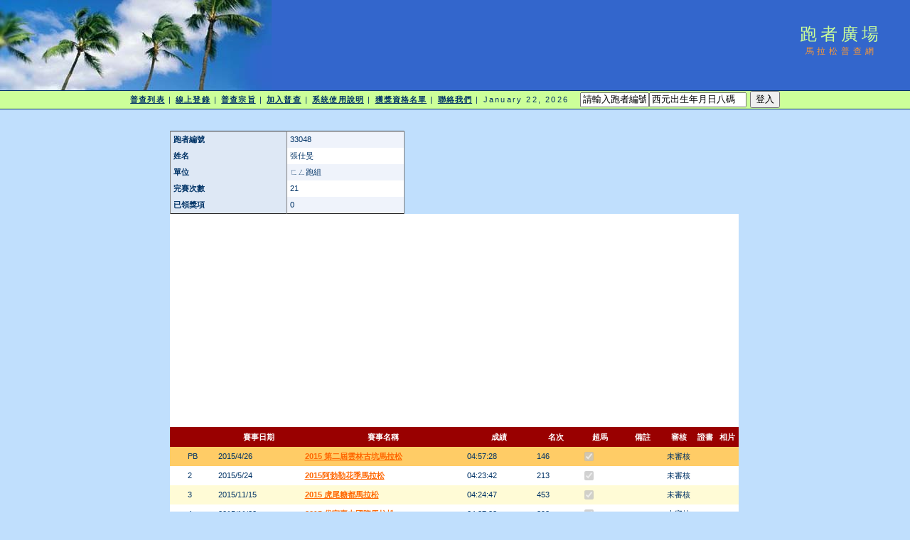

--- FILE ---
content_type: text/html; charset=utf-8
request_url: http://www.taipeimarathon.org.tw/survey/grade_detail.aspx?id=33048
body_size: 26974
content:


<!DOCTYPE html PUBLIC "-//W3C//DTD XHTML 1.0 Transitional//EN" "http://www.w3.org/TR/xhtml1/DTD/xhtml1-transitional.dtd">
<html xmlns="http://www.w3.org/1999/xhtml">
<!-- DW6 -->
<head>
<!-- Copyright 2005 Macromedia, Inc. All rights reserved. -->
<title>跑者廣場::馬拉松普查網</title>
<meta http-equiv="Content-Type" content="text/html; charset=big5" />
<link rel="stylesheet" href="mm_travel2.css" type="text/css" />
<script language="JavaScript" type="text/javascript">
//--------------- LOCALIZEABLE GLOBALS ---------------
var d=new Date();
var monthname=new Array("January","February","March","April","May","June","July","August","September","October","November","December");
//Ensure correct for language. English is "January 1, 2004"
var TODAY = monthname[d.getMonth()] + " " + d.getDate() + ", " + d.getFullYear();
//---------------   END LOCALIZEABLE   ---------------

  function openWin(url){
    window.open(url,'Detail','scrollbars=yes,status=no,toolbar=no,width=820,height=677');
  }
</script>
<script type="text/javascript">

  var _gaq = _gaq || [];
  _gaq.push(['_setAccount', 'UA-2905856-1']);
  _gaq.push(['_trackPageview']);

  (function() {
    var ga = document.createElement('script'); ga.type = 'text/javascript'; ga.async = true;
    ga.src = ('https:' == document.location.protocol ? 'https://ssl' : 'http://www') + '.google-analytics.com/ga.js';
    var s = document.getElementsByTagName('script')[0]; s.parentNode.insertBefore(ga, s);
  })();

</script>
<script src='https://www.google.com/recaptcha/api.js'></script>
</head>
<body bgcolor="#C0DFFD">
<form method="post" action="./grade_detail.aspx?id=33048" id="form1" enctype="multipart/form-data">
<div class="aspNetHidden">
<input type="hidden" name="__EVENTTARGET" id="__EVENTTARGET" value="" />
<input type="hidden" name="__EVENTARGUMENT" id="__EVENTARGUMENT" value="" />
<input type="hidden" name="__VIEWSTATE" id="__VIEWSTATE" value="BbMEoW1zgfjnB0xvGEsiajfFiNtWYoMv1t87YJ9ajXmYFrOPuX44G4Rz9Cte82Y9rv5Vk7MXTq8h2dGy9f9Ldrx5S/G/[base64]/TOTVoZERtXQlbld7ENfbYzkm2YY2hSWXQAmElbJqS0HBGpa7L4N2hzCVHYP4SQAotJj5Q6eHdqMSmeECv9JdBdwNDfgS8Pty2RVpRLE0HPAIBlQWVCq4p3MPark7bSXPpwL1RgS0V7UuFbiPfLs20quQ1Z6ioeBCEnvQFmnYtxY6MmajKvZgBM/oW1vjnkS/pNVTG3KZPw5Z2JEJlv6FYhc/SdOjmrVcmcQLZCksI80ZZgdaDbDPTplrI+FFKp4jJali0w2FoBSKcOon9m2pVXIYihtS+ZiE1Ts76Vjn9fjM0B2QIUTnB2ADWoyp8hYOyt7qo8nLn6QYhRDgimyq0IchJwyi5KttTe5ObrTDHvNIO8MsFF/225ooAUL6eyi2dI3wLmHQK5wriNzmUwwD8IFLQ1hA9er12+cd+Jeng1airfVE3ZJ3dc4GBwcIDZJvPsHfPitK1eCPyLtZYxq+mbpFluZOaZYj9hYOhhKAbPd9WyCRa/8f9meDilsmPg/VUlkOorA9WC/ZlHpLWFSOyu7NU0yEAif9L2e2REGLlJcJ4PrIXRLZgfO5s00MS1JLxx+JIm3iK3gWf/CyvRVA0BYJK/PP15CGiWRmesavHH8tyyag2sWjXb9dP8hqMT2GWOLp/fFUIaZsTg9f3LuOaI4SXLU8+vPE1Q2XbUy/lmt2Jvbwy6klwZapr6TQB8DxaSSsHyr2s8LQm9k4srmI46RCbhbQtVDqCPYHHi7bqhjthhqP8VXSAAa4wveUeAUt+LFhCYqe5/fUSia8H+2wKPhv7vD0/JsW/XSzr7brEM2j1fS+czUyzc9YbEScYiQ/L0MBQVBe80KsP9lMe6GOrSp4sYI4V3nvSVI71O9arJ4JZrvY5e/2wnFijBc3fzE5bjxoNJE/Y/6Z2WC5ws/wbo4tFcSJ65B8r6hfpqibvxo1OyJQIh129toRpwBMr3TO/lBa3vpxbtnfESGDGHS/V4AYoSk+IMG92fZuFcSMhk6hEsoaeCDLiGUsnXF108SwSAU5lQCtuROIqxVpcCvkihKk" />
</div>

<script type="text/javascript">
//<![CDATA[
var theForm = document.forms['form1'];
if (!theForm) {
    theForm = document.form1;
}
function __doPostBack(eventTarget, eventArgument) {
    if (!theForm.onsubmit || (theForm.onsubmit() != false)) {
        theForm.__EVENTTARGET.value = eventTarget;
        theForm.__EVENTARGUMENT.value = eventArgument;
        theForm.submit();
    }
}
//]]>
</script>


<div class="aspNetHidden">

	<input type="hidden" name="__VIEWSTATEGENERATOR" id="__VIEWSTATEGENERATOR" value="D3B620FC" />
	<input type="hidden" name="__VIEWSTATEENCRYPTED" id="__VIEWSTATEENCRYPTED" value="" />
	<input type="hidden" name="__EVENTVALIDATION" id="__EVENTVALIDATION" value="YgdLm75+TqQI0ld/cM0X+qHBWHvC60tnRlxYFDpqbeVactpCQTCmDa3a7ailvmW/qn999tzhqmJyOLunO4TfWr2oR3Zpijk+U7UEIxAqE5GubRnMbXeyxOBUX5NTkZGkAFrvKYS5wK46mPOEFzYcAkVzZ61aw42K0pnB2a+KYxHRrMTw5/[base64]/MBsmA0KWgArifw+srD2+Eb2SNT9pYmxdIc7rxzLhS1u4lZmrb78iJkYgOHG3wJPTkLMb3lEtH1+Shj8FyqgMndtPO/cg0WBNQafkCvcpDBfeLHH1FLZEGUQV+fmD3XVB+tOWiaDWdSUuljjEX1h6Dw6cB5YeDf6HlV8WFzUx7JY+sWVjaiU/A7/HoBKHyfyWtFdu+7wmAiFYfh1clDLsnCTpCLqrd+r5x" />
</div>
<table width="100%" border="0" cellspacing="0" cellpadding="0">
  <tr bgcolor="#3366CC">
    <td width="382" colspan="2" rowspan="2" nowrap="nowrap"><img src="mm_travel_photo.jpg" alt="Header image" width="382" height="127" border="0" /></td>
    <td height="63" id="logo" valign="bottom" align="center" nowrap="nowrap">
        跑者廣場</td>
    <td width="100%">&nbsp;</td>
  </tr>
  <tr bgcolor="#3366CC">
    <td height="64" id="tagline" valign="top" align="center">
        馬拉松普查網</td>
	<td width="100%">&nbsp;</td>
  </tr>
  <tr>
    <td colspan="4" bgcolor="#003366"><img src="mm_spacer.gif" alt="" width="1" height="1" border="0" /></td>
  </tr>

  <tr bgcolor="#CCFF99">
  	<td colspan="4" id="dateformat" height="25" align="center"><a href="default.aspx">普查列表</a> | <a href="register_record.aspx">線上登錄</a> | <a href="intro.aspx">普查宗旨</a> | <a href="join.aspx">加入普查</a> | <a href="document.aspx">系統使用說明</a> | <a href="awardlist.aspx">獲獎資格名單</a> | <a href="contact.aspx">聯絡我們</a> |

          <script language="JavaScript" type="text/javascript">
      document.write(TODAY);	</script>

          &nbsp;
          

          
    <input name="ctl00$LoginView1$account" type="text" value="請輸入跑者編號" size="10" id="LoginView1_account" OnClick="Javascript:this.value=&#39;&#39;" /><input name="ctl00$LoginView1$passwd" type="text" value="西元出生年月日八碼" size="15" id="LoginView1_passwd" OnClick="Javascript:this.value=&#39;&#39;" />
          <input type="submit" name="ctl00$LoginView1$login" value="登入" id="LoginView1_login" />
              
      </td>
  </tr>
 <tr>
    <td colspan="4" bgcolor="#003366"><img src="mm_spacer.gif" alt="" width="1" height="1" border="0" /></td>
  </tr>
 <tr>
    <td colspan="3" valign="top">&nbsp;<br />
    &nbsp;<br />
    <table border="0" cellspacing="0" cellpadding="2" align="center">
        <tr>
          <td class="pageName">
</td>
        </tr>
        <tr>
          <td class="bodyText">
              
    <table border="0" cellpadding="0" cellspacing="0">
        <tr>
            <td>
                
            </td>
            <td valign="top">
                <div>
	<table cellspacing="0" cellpadding="4" rules="cols" border="1" id="BodyTextHolder_DetailsView1" style="color:#333333;width:330px;border-collapse:collapse;">
		<tr style="background-color:#EFF3FB;">
			<td style="background-color:#DEE8F5;font-weight:bold;">跑者編號</td><td>33048</td>
		</tr><tr style="background-color:White;">
			<td style="background-color:#DEE8F5;font-weight:bold;">姓名</td><td>張仕旻</td>
		</tr><tr style="background-color:#EFF3FB;">
			<td style="background-color:#DEE8F5;font-weight:bold;">單位</td><td>ㄈㄥ跑組</td>
		</tr><tr style="background-color:White;">
			<td style="background-color:#DEE8F5;font-weight:bold;">完賽次數</td><td>21</td>
		</tr><tr style="background-color:#EFF3FB;">
			<td style="background-color:#DEE8F5;font-weight:bold;">已領獎項</td><td>0</td>
		</tr>
	</table>
</div>
                
            </td>
        </tr>
    </table>
    
    <img id="BodyTextHolder_Chart1" src="/survey/ChartImg.axd?i=charts_1/chart_1_16.png&amp;g=97ee4078b4534c5bab5ec18cb0795b0f" alt="" style="height:300px;width:800px;border-width:0px;" />
    
    <div>
	<table cellspacing="0" cellpadding="4" id="BodyTextHolder_GridView1" style="color:#333333;width:800px;border-collapse:collapse;">
		<tr style="color:White;background-color:#990000;font-weight:bold;">
			<th scope="col">&nbsp;</th><th scope="col">&nbsp;</th><th scope="col">賽事日期</th><th scope="col">賽事名稱</th><th scope="col">成績</th><th scope="col">名次</th><th scope="col">超馬</th><th scope="col">備註</th><th scope="col">審核</th><th scope="col">
                    證書
                </th><th scope="col">
                    相片
                </th>
		</tr><tr style="color:Navy;background-color:#FFCC66;font-weight:bold;">
			<td>
                    
                    
                </td><td>PB</td><td>2015/4/26</td><td style="width:220px;">
                    <a id="BodyTextHolder_GridView1_HyperLink1_0" href="contest_recordlist.aspx?id=2161">2015 第二屆雲林古坑馬拉松</a>
                </td><td>04:57:28</td><td>146</td><td><span class="aspNetDisabled"><input id="BodyTextHolder_GridView1_ctl00_0" type="checkbox" name="ctl00$BodyTextHolder$GridView1$ctl02$ctl00" checked="checked" disabled="disabled" /></span></td><td>&nbsp;</td><td style="width:35px;">未審核</td><td style="width:23px;">
                    
                </td><td style="width:23px;">
                    
                </td>
		</tr><tr style="color:#333333;background-color:White;">
			<td>
                    
                    
                </td><td>
                    <span id="BodyTextHolder_GridView1_Label1_1">2</span>
                </td><td>2015/5/24</td><td style="width:220px;">
                    <a id="BodyTextHolder_GridView1_HyperLink1_1" href="contest_recordlist.aspx?id=2199">2015阿勃勒花季馬拉松</a>
                </td><td>04:23:42</td><td>213</td><td><span class="aspNetDisabled"><input id="BodyTextHolder_GridView1_ctl00_1" type="checkbox" name="ctl00$BodyTextHolder$GridView1$ctl03$ctl00" checked="checked" disabled="disabled" /></span></td><td>&nbsp;</td><td style="width:35px;">未審核</td><td style="width:23px;">
                    
                </td><td style="width:23px;">
                    
                </td>
		</tr><tr style="color:#333333;background-color:#FFFBD6;">
			<td>
                    
                    
                </td><td>
                    <span id="BodyTextHolder_GridView1_Label1_2">3</span>
                </td><td>2015/11/15</td><td style="width:220px;">
                    <a id="BodyTextHolder_GridView1_HyperLink1_2" href="contest_recordlist.aspx?id=2339">2015 虎尾糖都馬拉松</a>
                </td><td>04:24:47</td><td>453</td><td><span class="aspNetDisabled"><input id="BodyTextHolder_GridView1_ctl00_2" type="checkbox" name="ctl00$BodyTextHolder$GridView1$ctl04$ctl00" checked="checked" disabled="disabled" /></span></td><td>&nbsp;</td><td style="width:35px;">未審核</td><td style="width:23px;">
                    
                </td><td style="width:23px;">
                    
                </td>
		</tr><tr style="color:#333333;background-color:White;">
			<td>
                    
                    
                </td><td>
                    <span id="BodyTextHolder_GridView1_Label1_3">4</span>
                </td><td>2015/11/22</td><td style="width:220px;">
                    <a id="BodyTextHolder_GridView1_HyperLink1_3" href="contest_recordlist.aspx?id=2350">2015 岱宇臺中國際馬拉松</a>
                </td><td>04:37:38</td><td>393</td><td><span class="aspNetDisabled"><input id="BodyTextHolder_GridView1_ctl00_3" type="checkbox" name="ctl00$BodyTextHolder$GridView1$ctl05$ctl00" checked="checked" disabled="disabled" /></span></td><td>&nbsp;</td><td style="width:35px;">未審核</td><td style="width:23px;">
                    
                </td><td style="width:23px;">
                    
                </td>
		</tr><tr style="color:#333333;background-color:#FFFBD6;">
			<td>
                    
                    
                </td><td>
                    <span id="BodyTextHolder_GridView1_Label1_4">5</span>
                </td><td>2015/11/29</td><td style="width:220px;">
                    <a id="BodyTextHolder_GridView1_HyperLink1_4" href="contest_recordlist.aspx?id=2359">2015第二屆南投馬拉松</a>
                </td><td>04:09:20</td><td>212</td><td><span class="aspNetDisabled"><input id="BodyTextHolder_GridView1_ctl00_4" type="checkbox" name="ctl00$BodyTextHolder$GridView1$ctl06$ctl00" checked="checked" disabled="disabled" /></span></td><td>&nbsp;</td><td style="width:35px;">未審核</td><td style="width:23px;">
                    
                </td><td style="width:23px;">
                    
                </td>
		</tr><tr style="color:#333333;background-color:White;">
			<td>
                    
                    
                </td><td>
                    <span id="BodyTextHolder_GridView1_Label1_5">6</span>
                </td><td>2016/1/10</td><td style="width:220px;">
                    <a id="BodyTextHolder_GridView1_HyperLink1_5" href="contest_recordlist.aspx?id=2409">2016 大雪山林道馬拉松</a>
                </td><td>06:40:17</td><td>1140</td><td><span class="aspNetDisabled"><input id="BodyTextHolder_GridView1_ctl00_5" type="checkbox" name="ctl00$BodyTextHolder$GridView1$ctl07$ctl00" checked="checked" disabled="disabled" /></span></td><td>&nbsp;</td><td style="width:35px;">未審核</td><td style="width:23px;">
                    
                </td><td style="width:23px;">
                    
                </td>
		</tr><tr style="color:#333333;background-color:#FFFBD6;">
			<td>
                    
                    
                </td><td>
                    <span id="BodyTextHolder_GridView1_Label1_6">7</span>
                </td><td>2016/3/6</td><td style="width:220px;">
                    <a id="BodyTextHolder_GridView1_HyperLink1_6" href="contest_recordlist.aspx?id=2465">2016 北馬雙溪櫻花馬拉松</a>
                </td><td>04:35:10</td><td>370</td><td><span class="aspNetDisabled"><input id="BodyTextHolder_GridView1_ctl00_6" type="checkbox" name="ctl00$BodyTextHolder$GridView1$ctl08$ctl00" checked="checked" disabled="disabled" /></span></td><td>&nbsp;</td><td style="width:35px;">未審核</td><td style="width:23px;">
                    
                </td><td style="width:23px;">
                    
                </td>
		</tr><tr style="color:#333333;background-color:White;">
			<td>
                    
                    
                </td><td>
                    <span id="BodyTextHolder_GridView1_Label1_7">8</span>
                </td><td>2016/3/13</td><td style="width:220px;">
                    <a id="BodyTextHolder_GridView1_HyperLink1_7" href="contest_recordlist.aspx?id=2474">2016 雲林馬拉松</a>
                </td><td>03:49:12</td><td>47</td><td><span class="aspNetDisabled"><input id="BodyTextHolder_GridView1_ctl00_7" type="checkbox" name="ctl00$BodyTextHolder$GridView1$ctl09$ctl00" checked="checked" disabled="disabled" /></span></td><td>&nbsp;</td><td style="width:35px;">未審核</td><td style="width:23px;">
                    
                </td><td style="width:23px;">
                    
                </td>
		</tr><tr style="color:#333333;background-color:#FFFBD6;">
			<td>
                    
                    
                </td><td>
                    <span id="BodyTextHolder_GridView1_Label1_8">9</span>
                </td><td>2016/5/15</td><td style="width:220px;">
                    <a id="BodyTextHolder_GridView1_HyperLink1_8" href="contest_recordlist.aspx?id=2553">2016神豐同濟會馬拉松</a>
                </td><td>03:51:46</td><td>109</td><td><span class="aspNetDisabled"><input id="BodyTextHolder_GridView1_ctl00_8" type="checkbox" name="ctl00$BodyTextHolder$GridView1$ctl10$ctl00" checked="checked" disabled="disabled" /></span></td><td>&nbsp;</td><td style="width:35px;">未審核</td><td style="width:23px;">
                    
                </td><td style="width:23px;">
                    
                </td>
		</tr><tr style="color:#333333;background-color:White;">
			<td>
                    
                    
                </td><td>
                    <span id="BodyTextHolder_GridView1_Label1_9">10</span>
                </td><td>2016/10/23</td><td style="width:220px;">
                    <a id="BodyTextHolder_GridView1_HyperLink1_9" href="contest_recordlist.aspx?id=2677">2016 第二屆戀戀潮庄全國馬拉松</a>
                </td><td>03:58:08</td><td>70</td><td><span class="aspNetDisabled"><input id="BodyTextHolder_GridView1_ctl00_9" type="checkbox" name="ctl00$BodyTextHolder$GridView1$ctl11$ctl00" checked="checked" disabled="disabled" /></span></td><td>&nbsp;</td><td style="width:35px;">未審核</td><td style="width:23px;">
                    
                </td><td style="width:23px;">
                    
                </td>
		</tr><tr style="color:#333333;background-color:#FFFBD6;">
			<td>
                    
                    
                </td><td>
                    <span id="BodyTextHolder_GridView1_Label1_10">11</span>
                </td><td>2016/11/27</td><td style="width:220px;">
                    <a id="BodyTextHolder_GridView1_HyperLink1_10" href="contest_recordlist.aspx?id=2738">第三屆南投馬拉松</a>
                </td><td>03:54:00</td><td>80</td><td><span class="aspNetDisabled"><input id="BodyTextHolder_GridView1_ctl00_10" type="checkbox" name="ctl00$BodyTextHolder$GridView1$ctl12$ctl00" checked="checked" disabled="disabled" /></span></td><td>&nbsp;</td><td style="width:35px;">未審核</td><td style="width:23px;">
                    
                </td><td style="width:23px;">
                    
                </td>
		</tr><tr style="color:#333333;background-color:White;">
			<td>
                    
                    
                </td><td>
                    <span id="BodyTextHolder_GridView1_Label1_11">12</span>
                </td><td>2016/12/25</td><td style="width:220px;">
                    <a id="BodyTextHolder_GridView1_HyperLink1_11" href="contest_recordlist.aspx?id=2778">2016護牙盃馬拉松-跑向南故宮​</a>
                </td><td>03:29:56</td><td>37</td><td><span class="aspNetDisabled"><input id="BodyTextHolder_GridView1_ctl00_11" type="checkbox" name="ctl00$BodyTextHolder$GridView1$ctl13$ctl00" checked="checked" disabled="disabled" /></span></td><td>&nbsp;</td><td style="width:35px;">未審核</td><td style="width:23px;">
                    
                </td><td style="width:23px;">
                    
                </td>
		</tr><tr style="color:#333333;background-color:#FFFBD6;">
			<td>
                    
                    
                </td><td>
                    <span id="BodyTextHolder_GridView1_Label1_12">13</span>
                </td><td>2017/3/12</td><td style="width:220px;">
                    <a id="BodyTextHolder_GridView1_HyperLink1_12" href="contest_recordlist.aspx?id=2852">2017埔里山城派對馬拉松</a>
                </td><td>04:04:15</td><td>106</td><td><span class="aspNetDisabled"><input id="BodyTextHolder_GridView1_ctl00_12" type="checkbox" name="ctl00$BodyTextHolder$GridView1$ctl14$ctl00" checked="checked" disabled="disabled" /></span></td><td>&nbsp;</td><td style="width:35px;">未審核</td><td style="width:23px;">
                    
                </td><td style="width:23px;">
                    
                </td>
		</tr><tr style="color:#333333;background-color:White;">
			<td>
                    
                    
                </td><td>
                    <span id="BodyTextHolder_GridView1_Label1_13">14</span>
                </td><td>2017/11/26</td><td style="width:220px;">
                    <a id="BodyTextHolder_GridView1_HyperLink1_13" href="contest_recordlist.aspx?id=3112">2017 第四屆南投馬拉松</a>
                </td><td>03:38:00</td><td>46</td><td><span class="aspNetDisabled"><input id="BodyTextHolder_GridView1_ctl00_13" type="checkbox" name="ctl00$BodyTextHolder$GridView1$ctl15$ctl00" checked="checked" disabled="disabled" /></span></td><td>&nbsp;</td><td style="width:35px;">未審核</td><td style="width:23px;">
                    
                </td><td style="width:23px;">
                    
                </td>
		</tr><tr style="color:#333333;background-color:#FFFBD6;">
			<td>
                    
                    
                </td><td>
                    <span id="BodyTextHolder_GridView1_Label1_14">15</span>
                </td><td>2017/12/24</td><td style="width:220px;">
                    <a id="BodyTextHolder_GridView1_HyperLink1_14" href="contest_recordlist.aspx?id=3176">	2017 北港媽祖盃全國馬拉松</a>
                </td><td>03:54:56</td><td>&nbsp;</td><td><span class="aspNetDisabled"><input id="BodyTextHolder_GridView1_ctl00_14" type="checkbox" name="ctl00$BodyTextHolder$GridView1$ctl16$ctl00" checked="checked" disabled="disabled" /></span></td><td>&nbsp;</td><td style="width:35px;">未審核</td><td style="width:23px;">
                    
                </td><td style="width:23px;">
                    
                </td>
		</tr><tr style="color:#333333;background-color:White;">
			<td>
                    
                    
                </td><td>
                    <span id="BodyTextHolder_GridView1_Label1_15">16</span>
                </td><td>2018/7/22</td><td style="width:220px;">
                    <a id="BodyTextHolder_GridView1_HyperLink1_15" href="contest_recordlist.aspx?id=3427">2018 夢幻湖超馬</a>
                </td><td>06:56:25</td><td>&nbsp;</td><td><span class="aspNetDisabled"><input id="BodyTextHolder_GridView1_ctl00_15" type="checkbox" name="ctl00$BodyTextHolder$GridView1$ctl17$ctl00" checked="checked" disabled="disabled" /></span></td><td>&nbsp;</td><td style="width:35px;">未審核</td><td style="width:23px;">
                    
                </td><td style="width:23px;">
                    
                </td>
		</tr><tr style="color:#333333;background-color:#FFFBD6;">
			<td>
                    
                    
                </td><td>
                    <span id="BodyTextHolder_GridView1_Label1_16">17</span>
                </td><td>2018/9/9</td><td style="width:220px;">
                    <a id="BodyTextHolder_GridView1_HyperLink1_16" href="contest_recordlist.aspx?id=3452">夜光鳥之女滿月馬拉松</a>
                </td><td>06:33:00</td><td>&nbsp;</td><td><span class="aspNetDisabled"><input id="BodyTextHolder_GridView1_ctl00_16" type="checkbox" name="ctl00$BodyTextHolder$GridView1$ctl18$ctl00" checked="checked" disabled="disabled" /></span></td><td>&nbsp;</td><td style="width:35px;">未審核</td><td style="width:23px;">
                    
                </td><td style="width:23px;">
                    
                </td>
		</tr><tr style="color:#333333;background-color:White;">
			<td>
                    
                    
                </td><td>
                    <span id="BodyTextHolder_GridView1_Label1_17">18</span>
                </td><td>2018/12/30</td><td style="width:220px;">
                    <a id="BodyTextHolder_GridView1_HyperLink1_17" href="contest_recordlist.aspx?id=3634">2018 北港媽祖盃全國馬拉松</a>
                </td><td>03:28:03</td><td>&nbsp;</td><td><span class="aspNetDisabled"><input id="BodyTextHolder_GridView1_ctl00_17" type="checkbox" name="ctl00$BodyTextHolder$GridView1$ctl19$ctl00" checked="checked" disabled="disabled" /></span></td><td>&nbsp;</td><td style="width:35px;">未審核</td><td style="width:23px;">
                    
                </td><td style="width:23px;">
                    
                </td>
		</tr><tr style="color:#333333;background-color:#FFFBD6;">
			<td>
                    
                    
                </td><td>
                    <span id="BodyTextHolder_GridView1_Label1_18">19</span>
                </td><td>2019/2/17</td><td style="width:220px;">
                    <a id="BodyTextHolder_GridView1_HyperLink1_18" href="contest_recordlist.aspx?id=3682">2019 第10屆高雄馬拉松</a>
                </td><td>03:46:26</td><td>527</td><td><span class="aspNetDisabled"><input id="BodyTextHolder_GridView1_ctl00_18" type="checkbox" name="ctl00$BodyTextHolder$GridView1$ctl20$ctl00" checked="checked" disabled="disabled" /></span></td><td>&nbsp;</td><td style="width:35px;">未審核</td><td style="width:23px;">
                    
                </td><td style="width:23px;">
                    
                </td>
		</tr><tr style="color:#333333;background-color:White;">
			<td>
                    
                    
                </td><td>
                    <span id="BodyTextHolder_GridView1_Label1_19">20</span>
                </td><td>2019/2/24</td><td style="width:220px;">
                    <a id="BodyTextHolder_GridView1_HyperLink1_19" href="contest_recordlist.aspx?id=3685">2019 台中世界花博馬拉松 </a>
                </td><td>06:12:22</td><td>2056</td><td><span class="aspNetDisabled"><input id="BodyTextHolder_GridView1_ctl00_19" type="checkbox" name="ctl00$BodyTextHolder$GridView1$ctl21$ctl00" checked="checked" disabled="disabled" /></span></td><td>&nbsp;</td><td style="width:35px;">未審核</td><td style="width:23px;">
                    
                </td><td style="width:23px;">
                    
                </td>
		</tr><tr style="color:#333333;background-color:#FFFBD6;">
			<td>
                    
                    
                </td><td>
                    <span id="BodyTextHolder_GridView1_Label1_20">21</span>
                </td><td>2019/3/10</td><td style="width:220px;">
                    <a id="BodyTextHolder_GridView1_HyperLink1_20" href="contest_recordlist.aspx?id=3730">2019晨曦麥香馬拉松</a>
                </td><td>03:17:26</td><td>10</td><td><span class="aspNetDisabled"><input id="BodyTextHolder_GridView1_ctl00_20" type="checkbox" name="ctl00$BodyTextHolder$GridView1$ctl22$ctl00" checked="checked" disabled="disabled" /></span></td><td>&nbsp;</td><td style="width:35px;">未審核</td><td style="width:23px;">
                    
                </td><td style="width:23px;">
                    
                </td>
		</tr>
	</table>
</div>
    
    
    
</td>
		</tr>
      </table></td>
  </tr>

 <tr>
	<td width="100%">&nbsp;</td>
  </tr>
</table>
</form>
</body>
</html>
